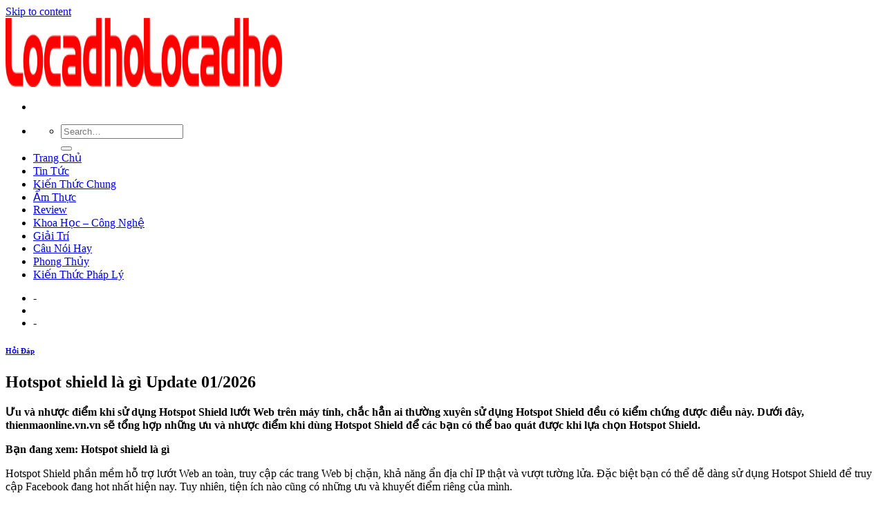

--- FILE ---
content_type: text/html; charset=utf-8
request_url: https://www.google.com/recaptcha/api2/aframe
body_size: 266
content:
<!DOCTYPE HTML><html><head><meta http-equiv="content-type" content="text/html; charset=UTF-8"></head><body><script nonce="vh7v5hwlcJevpdOOc0GUAw">/** Anti-fraud and anti-abuse applications only. See google.com/recaptcha */ try{var clients={'sodar':'https://pagead2.googlesyndication.com/pagead/sodar?'};window.addEventListener("message",function(a){try{if(a.source===window.parent){var b=JSON.parse(a.data);var c=clients[b['id']];if(c){var d=document.createElement('img');d.src=c+b['params']+'&rc='+(localStorage.getItem("rc::a")?sessionStorage.getItem("rc::b"):"");window.document.body.appendChild(d);sessionStorage.setItem("rc::e",parseInt(sessionStorage.getItem("rc::e")||0)+1);localStorage.setItem("rc::h",'1768633699071');}}}catch(b){}});window.parent.postMessage("_grecaptcha_ready", "*");}catch(b){}</script></body></html>